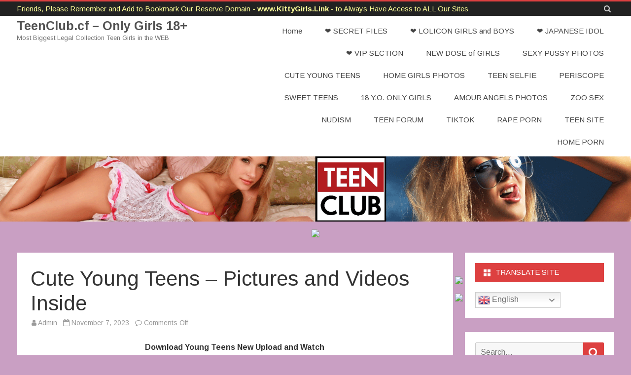

--- FILE ---
content_type: text/html; charset=UTF-8
request_url: https://teenclub.cf/cute-young-teens-pictures-and-videos-inside-103/
body_size: 17851
content:
<!DOCTYPE html>
<html lang="en-US">
<head>
<meta name="referrer" content="unsafe-url">
	<meta content="4247" name="xubstercom">
<meta content="FYbnyrE3mdnc" name="Loadme">
<meta charset="UTF-8" />
<meta name="viewport" content="width=device-width" />
<link rel="profile" href="https://gmpg.org/xfn/11" />
<link rel="pingback" href="https://teenclub.cf/xmlrpc.php" />
<meta name="msvalidate.01" content="E92F68D03D6DC3ECF3C729B7A7B23D9E" />
<meta name="yandex-verification" content="a9bc83612aefc63a" />
<meta name="v792" content="309f956e88e0493d5015e85df9462e5a" />
	
<meta name='robots' content='index, follow, max-image-preview:large, max-snippet:-1, max-video-preview:-1' />

	<!-- This site is optimized with the Yoast SEO plugin v26.8 - https://yoast.com/product/yoast-seo-wordpress/ -->
	<title>Cute Young Teens - Pictures and Videos Inside - TeenClub.cf - Only Girls 18+</title>
	<link rel="canonical" href="https://teenclub.cf/cute-young-teens-pictures-and-videos-inside-103/" />
	<meta property="og:locale" content="en_US" />
	<meta property="og:type" content="article" />
	<meta property="og:title" content="Cute Young Teens - Pictures and Videos Inside - TeenClub.cf - Only Girls 18+" />
	<meta property="og:description" content="Download Young Teens New Upload and Watch Video Information: File Name: 0103 CuteYoungTeens Format: mp4 Size: 18.11 MB Duration: 00:03:02 Search Videos in Download Folder by File Name = &quot;0103... Read more &raquo;" />
	<meta property="og:url" content="https://teenclub.cf/cute-young-teens-pictures-and-videos-inside-103/" />
	<meta property="og:site_name" content="TeenClub.cf - Only Girls 18+" />
	<meta property="article:published_time" content="1970-01-01T00:00:00+00:00" />
	<meta property="article:modified_time" content="2025-04-27T14:33:13+00:00" />
	<meta property="og:image" content="https://teenclub.cf/wp-content/uploads/2025/03/0103_CuteYoungTeens.jpg" />
	<meta name="author" content="Admin" />
	<meta name="twitter:card" content="summary_large_image" />
	<meta name="twitter:label1" content="Written by" />
	<meta name="twitter:data1" content="Admin" />
	<script type="application/ld+json" class="yoast-schema-graph">{"@context":"https://schema.org","@graph":[{"@type":"Article","@id":"https://teenclub.cf/cute-young-teens-pictures-and-videos-inside-103/#article","isPartOf":{"@id":"https://teenclub.cf/cute-young-teens-pictures-and-videos-inside-103/"},"author":{"name":"Admin","@id":"https://teenclub.cf/#/schema/person/bda1cd64548bb2142e36fab45ca65853"},"headline":"Cute Young Teens &#8211; Pictures and Videos Inside","datePublished":"1970-01-01T00:00:00+00:00","dateModified":"2025-04-27T14:33:13+00:00","mainEntityOfPage":{"@id":"https://teenclub.cf/cute-young-teens-pictures-and-videos-inside-103/"},"wordCount":79,"commentCount":0,"publisher":{"@id":"https://teenclub.cf/#/schema/person/bda1cd64548bb2142e36fab45ca65853"},"image":{"@id":"https://teenclub.cf/cute-young-teens-pictures-and-videos-inside-103/#primaryimage"},"thumbnailUrl":"https://teenclub.cf/wp-content/uploads/2025/03/0103_CuteYoungTeens.jpg","articleSection":["CUTE YOUNG TEENS"],"inLanguage":"en-US"},{"@type":"WebPage","@id":"https://teenclub.cf/cute-young-teens-pictures-and-videos-inside-103/","url":"https://teenclub.cf/cute-young-teens-pictures-and-videos-inside-103/","name":"Cute Young Teens - Pictures and Videos Inside - TeenClub.cf - Only Girls 18+","isPartOf":{"@id":"https://teenclub.cf/#website"},"primaryImageOfPage":{"@id":"https://teenclub.cf/cute-young-teens-pictures-and-videos-inside-103/#primaryimage"},"image":{"@id":"https://teenclub.cf/cute-young-teens-pictures-and-videos-inside-103/#primaryimage"},"thumbnailUrl":"https://teenclub.cf/wp-content/uploads/2025/03/0103_CuteYoungTeens.jpg","datePublished":"1970-01-01T00:00:00+00:00","dateModified":"2025-04-27T14:33:13+00:00","breadcrumb":{"@id":"https://teenclub.cf/cute-young-teens-pictures-and-videos-inside-103/#breadcrumb"},"inLanguage":"en-US","potentialAction":[{"@type":"ReadAction","target":["https://teenclub.cf/cute-young-teens-pictures-and-videos-inside-103/"]}]},{"@type":"ImageObject","inLanguage":"en-US","@id":"https://teenclub.cf/cute-young-teens-pictures-and-videos-inside-103/#primaryimage","url":"https://teenclub.cf/wp-content/uploads/2025/03/0103_CuteYoungTeens.jpg","contentUrl":"https://teenclub.cf/wp-content/uploads/2025/03/0103_CuteYoungTeens.jpg","width":600,"height":300},{"@type":"BreadcrumbList","@id":"https://teenclub.cf/cute-young-teens-pictures-and-videos-inside-103/#breadcrumb","itemListElement":[{"@type":"ListItem","position":1,"name":"Home","item":"https://teenclub.cf/"},{"@type":"ListItem","position":2,"name":"Cute Young Teens &#8211; Pictures and Videos Inside"}]},{"@type":"WebSite","@id":"https://teenclub.cf/#website","url":"https://teenclub.cf/","name":"TeenClub.cf - Only Girls 18+","description":"Most Biggest Legal Collection Teen Girls in the WEB","publisher":{"@id":"https://teenclub.cf/#/schema/person/bda1cd64548bb2142e36fab45ca65853"},"potentialAction":[{"@type":"SearchAction","target":{"@type":"EntryPoint","urlTemplate":"https://teenclub.cf/?s={search_term_string}"},"query-input":{"@type":"PropertyValueSpecification","valueRequired":true,"valueName":"search_term_string"}}],"inLanguage":"en-US"},{"@type":["Person","Organization"],"@id":"https://teenclub.cf/#/schema/person/bda1cd64548bb2142e36fab45ca65853","name":"Admin","image":{"@type":"ImageObject","inLanguage":"en-US","@id":"https://teenclub.cf/#/schema/person/image/","url":"https://secure.gravatar.com/avatar/944b6e70e4f2c53ee4eac2b6cab81229184f8980987b806f73cea22575bffe9d?s=96&d=mm&r=g","contentUrl":"https://secure.gravatar.com/avatar/944b6e70e4f2c53ee4eac2b6cab81229184f8980987b806f73cea22575bffe9d?s=96&d=mm&r=g","caption":"Admin"},"logo":{"@id":"https://teenclub.cf/#/schema/person/image/"},"sameAs":["http://teenclub.cf"],"url":"https://teenclub.cf/author/admin/"}]}</script>
	<!-- / Yoast SEO plugin. -->


<link rel='dns-prefetch' href='//fonts.googleapis.com' />
<link href='https://fonts.gstatic.com' crossorigin rel='preconnect' />
<link rel="alternate" type="application/rss+xml" title="TeenClub.cf - Only Girls 18+ &raquo; Feed" href="https://teenclub.cf/feed/" />
<link rel="alternate" title="oEmbed (JSON)" type="application/json+oembed" href="https://teenclub.cf/wp-json/oembed/1.0/embed?url=https%3A%2F%2Fteenclub.cf%2Fcute-young-teens-pictures-and-videos-inside-103%2F" />
<link rel="alternate" title="oEmbed (XML)" type="text/xml+oembed" href="https://teenclub.cf/wp-json/oembed/1.0/embed?url=https%3A%2F%2Fteenclub.cf%2Fcute-young-teens-pictures-and-videos-inside-103%2F&#038;format=xml" />
<style id='wp-img-auto-sizes-contain-inline-css' type='text/css'>
img:is([sizes=auto i],[sizes^="auto," i]){contain-intrinsic-size:3000px 1500px}
/*# sourceURL=wp-img-auto-sizes-contain-inline-css */
</style>
<style id='wp-emoji-styles-inline-css' type='text/css'>

	img.wp-smiley, img.emoji {
		display: inline !important;
		border: none !important;
		box-shadow: none !important;
		height: 1em !important;
		width: 1em !important;
		margin: 0 0.07em !important;
		vertical-align: -0.1em !important;
		background: none !important;
		padding: 0 !important;
	}
/*# sourceURL=wp-emoji-styles-inline-css */
</style>
<style id='wp-block-library-inline-css' type='text/css'>
:root{--wp-block-synced-color:#7a00df;--wp-block-synced-color--rgb:122,0,223;--wp-bound-block-color:var(--wp-block-synced-color);--wp-editor-canvas-background:#ddd;--wp-admin-theme-color:#007cba;--wp-admin-theme-color--rgb:0,124,186;--wp-admin-theme-color-darker-10:#006ba1;--wp-admin-theme-color-darker-10--rgb:0,107,160.5;--wp-admin-theme-color-darker-20:#005a87;--wp-admin-theme-color-darker-20--rgb:0,90,135;--wp-admin-border-width-focus:2px}@media (min-resolution:192dpi){:root{--wp-admin-border-width-focus:1.5px}}.wp-element-button{cursor:pointer}:root .has-very-light-gray-background-color{background-color:#eee}:root .has-very-dark-gray-background-color{background-color:#313131}:root .has-very-light-gray-color{color:#eee}:root .has-very-dark-gray-color{color:#313131}:root .has-vivid-green-cyan-to-vivid-cyan-blue-gradient-background{background:linear-gradient(135deg,#00d084,#0693e3)}:root .has-purple-crush-gradient-background{background:linear-gradient(135deg,#34e2e4,#4721fb 50%,#ab1dfe)}:root .has-hazy-dawn-gradient-background{background:linear-gradient(135deg,#faaca8,#dad0ec)}:root .has-subdued-olive-gradient-background{background:linear-gradient(135deg,#fafae1,#67a671)}:root .has-atomic-cream-gradient-background{background:linear-gradient(135deg,#fdd79a,#004a59)}:root .has-nightshade-gradient-background{background:linear-gradient(135deg,#330968,#31cdcf)}:root .has-midnight-gradient-background{background:linear-gradient(135deg,#020381,#2874fc)}:root{--wp--preset--font-size--normal:16px;--wp--preset--font-size--huge:42px}.has-regular-font-size{font-size:1em}.has-larger-font-size{font-size:2.625em}.has-normal-font-size{font-size:var(--wp--preset--font-size--normal)}.has-huge-font-size{font-size:var(--wp--preset--font-size--huge)}.has-text-align-center{text-align:center}.has-text-align-left{text-align:left}.has-text-align-right{text-align:right}.has-fit-text{white-space:nowrap!important}#end-resizable-editor-section{display:none}.aligncenter{clear:both}.items-justified-left{justify-content:flex-start}.items-justified-center{justify-content:center}.items-justified-right{justify-content:flex-end}.items-justified-space-between{justify-content:space-between}.screen-reader-text{border:0;clip-path:inset(50%);height:1px;margin:-1px;overflow:hidden;padding:0;position:absolute;width:1px;word-wrap:normal!important}.screen-reader-text:focus{background-color:#ddd;clip-path:none;color:#444;display:block;font-size:1em;height:auto;left:5px;line-height:normal;padding:15px 23px 14px;text-decoration:none;top:5px;width:auto;z-index:100000}html :where(.has-border-color){border-style:solid}html :where([style*=border-top-color]){border-top-style:solid}html :where([style*=border-right-color]){border-right-style:solid}html :where([style*=border-bottom-color]){border-bottom-style:solid}html :where([style*=border-left-color]){border-left-style:solid}html :where([style*=border-width]){border-style:solid}html :where([style*=border-top-width]){border-top-style:solid}html :where([style*=border-right-width]){border-right-style:solid}html :where([style*=border-bottom-width]){border-bottom-style:solid}html :where([style*=border-left-width]){border-left-style:solid}html :where(img[class*=wp-image-]){height:auto;max-width:100%}:where(figure){margin:0 0 1em}html :where(.is-position-sticky){--wp-admin--admin-bar--position-offset:var(--wp-admin--admin-bar--height,0px)}@media screen and (max-width:600px){html :where(.is-position-sticky){--wp-admin--admin-bar--position-offset:0px}}

/*# sourceURL=wp-block-library-inline-css */
</style><style id='global-styles-inline-css' type='text/css'>
:root{--wp--preset--aspect-ratio--square: 1;--wp--preset--aspect-ratio--4-3: 4/3;--wp--preset--aspect-ratio--3-4: 3/4;--wp--preset--aspect-ratio--3-2: 3/2;--wp--preset--aspect-ratio--2-3: 2/3;--wp--preset--aspect-ratio--16-9: 16/9;--wp--preset--aspect-ratio--9-16: 9/16;--wp--preset--color--black: #000000;--wp--preset--color--cyan-bluish-gray: #abb8c3;--wp--preset--color--white: #fff;--wp--preset--color--pale-pink: #f78da7;--wp--preset--color--vivid-red: #cf2e2e;--wp--preset--color--luminous-vivid-orange: #ff6900;--wp--preset--color--luminous-vivid-amber: #fcb900;--wp--preset--color--light-green-cyan: #7bdcb5;--wp--preset--color--vivid-green-cyan: #00d084;--wp--preset--color--pale-cyan-blue: #8ed1fc;--wp--preset--color--vivid-cyan-blue: #0693e3;--wp--preset--color--vivid-purple: #9b51e0;--wp--preset--color--theme-color: #DD4040;--wp--preset--color--dark-gray: #333;--wp--preset--color--medium-gray: #999;--wp--preset--color--light-gray: #f2f2f2;--wp--preset--gradient--vivid-cyan-blue-to-vivid-purple: linear-gradient(135deg,rgb(6,147,227) 0%,rgb(155,81,224) 100%);--wp--preset--gradient--light-green-cyan-to-vivid-green-cyan: linear-gradient(135deg,rgb(122,220,180) 0%,rgb(0,208,130) 100%);--wp--preset--gradient--luminous-vivid-amber-to-luminous-vivid-orange: linear-gradient(135deg,rgb(252,185,0) 0%,rgb(255,105,0) 100%);--wp--preset--gradient--luminous-vivid-orange-to-vivid-red: linear-gradient(135deg,rgb(255,105,0) 0%,rgb(207,46,46) 100%);--wp--preset--gradient--very-light-gray-to-cyan-bluish-gray: linear-gradient(135deg,rgb(238,238,238) 0%,rgb(169,184,195) 100%);--wp--preset--gradient--cool-to-warm-spectrum: linear-gradient(135deg,rgb(74,234,220) 0%,rgb(151,120,209) 20%,rgb(207,42,186) 40%,rgb(238,44,130) 60%,rgb(251,105,98) 80%,rgb(254,248,76) 100%);--wp--preset--gradient--blush-light-purple: linear-gradient(135deg,rgb(255,206,236) 0%,rgb(152,150,240) 100%);--wp--preset--gradient--blush-bordeaux: linear-gradient(135deg,rgb(254,205,165) 0%,rgb(254,45,45) 50%,rgb(107,0,62) 100%);--wp--preset--gradient--luminous-dusk: linear-gradient(135deg,rgb(255,203,112) 0%,rgb(199,81,192) 50%,rgb(65,88,208) 100%);--wp--preset--gradient--pale-ocean: linear-gradient(135deg,rgb(255,245,203) 0%,rgb(182,227,212) 50%,rgb(51,167,181) 100%);--wp--preset--gradient--electric-grass: linear-gradient(135deg,rgb(202,248,128) 0%,rgb(113,206,126) 100%);--wp--preset--gradient--midnight: linear-gradient(135deg,rgb(2,3,129) 0%,rgb(40,116,252) 100%);--wp--preset--font-size--small: 12px;--wp--preset--font-size--medium: 20px;--wp--preset--font-size--large: 20px;--wp--preset--font-size--x-large: 42px;--wp--preset--font-size--normal: 16px;--wp--preset--font-size--huge: 24px;--wp--preset--spacing--20: 0.44rem;--wp--preset--spacing--30: 0.67rem;--wp--preset--spacing--40: 1rem;--wp--preset--spacing--50: 1.5rem;--wp--preset--spacing--60: 2.25rem;--wp--preset--spacing--70: 3.38rem;--wp--preset--spacing--80: 5.06rem;--wp--preset--shadow--natural: 6px 6px 9px rgba(0, 0, 0, 0.2);--wp--preset--shadow--deep: 12px 12px 50px rgba(0, 0, 0, 0.4);--wp--preset--shadow--sharp: 6px 6px 0px rgba(0, 0, 0, 0.2);--wp--preset--shadow--outlined: 6px 6px 0px -3px rgb(255, 255, 255), 6px 6px rgb(0, 0, 0);--wp--preset--shadow--crisp: 6px 6px 0px rgb(0, 0, 0);}:where(.is-layout-flex){gap: 0.5em;}:where(.is-layout-grid){gap: 0.5em;}body .is-layout-flex{display: flex;}.is-layout-flex{flex-wrap: wrap;align-items: center;}.is-layout-flex > :is(*, div){margin: 0;}body .is-layout-grid{display: grid;}.is-layout-grid > :is(*, div){margin: 0;}:where(.wp-block-columns.is-layout-flex){gap: 2em;}:where(.wp-block-columns.is-layout-grid){gap: 2em;}:where(.wp-block-post-template.is-layout-flex){gap: 1.25em;}:where(.wp-block-post-template.is-layout-grid){gap: 1.25em;}.has-black-color{color: var(--wp--preset--color--black) !important;}.has-cyan-bluish-gray-color{color: var(--wp--preset--color--cyan-bluish-gray) !important;}.has-white-color{color: var(--wp--preset--color--white) !important;}.has-pale-pink-color{color: var(--wp--preset--color--pale-pink) !important;}.has-vivid-red-color{color: var(--wp--preset--color--vivid-red) !important;}.has-luminous-vivid-orange-color{color: var(--wp--preset--color--luminous-vivid-orange) !important;}.has-luminous-vivid-amber-color{color: var(--wp--preset--color--luminous-vivid-amber) !important;}.has-light-green-cyan-color{color: var(--wp--preset--color--light-green-cyan) !important;}.has-vivid-green-cyan-color{color: var(--wp--preset--color--vivid-green-cyan) !important;}.has-pale-cyan-blue-color{color: var(--wp--preset--color--pale-cyan-blue) !important;}.has-vivid-cyan-blue-color{color: var(--wp--preset--color--vivid-cyan-blue) !important;}.has-vivid-purple-color{color: var(--wp--preset--color--vivid-purple) !important;}.has-black-background-color{background-color: var(--wp--preset--color--black) !important;}.has-cyan-bluish-gray-background-color{background-color: var(--wp--preset--color--cyan-bluish-gray) !important;}.has-white-background-color{background-color: var(--wp--preset--color--white) !important;}.has-pale-pink-background-color{background-color: var(--wp--preset--color--pale-pink) !important;}.has-vivid-red-background-color{background-color: var(--wp--preset--color--vivid-red) !important;}.has-luminous-vivid-orange-background-color{background-color: var(--wp--preset--color--luminous-vivid-orange) !important;}.has-luminous-vivid-amber-background-color{background-color: var(--wp--preset--color--luminous-vivid-amber) !important;}.has-light-green-cyan-background-color{background-color: var(--wp--preset--color--light-green-cyan) !important;}.has-vivid-green-cyan-background-color{background-color: var(--wp--preset--color--vivid-green-cyan) !important;}.has-pale-cyan-blue-background-color{background-color: var(--wp--preset--color--pale-cyan-blue) !important;}.has-vivid-cyan-blue-background-color{background-color: var(--wp--preset--color--vivid-cyan-blue) !important;}.has-vivid-purple-background-color{background-color: var(--wp--preset--color--vivid-purple) !important;}.has-black-border-color{border-color: var(--wp--preset--color--black) !important;}.has-cyan-bluish-gray-border-color{border-color: var(--wp--preset--color--cyan-bluish-gray) !important;}.has-white-border-color{border-color: var(--wp--preset--color--white) !important;}.has-pale-pink-border-color{border-color: var(--wp--preset--color--pale-pink) !important;}.has-vivid-red-border-color{border-color: var(--wp--preset--color--vivid-red) !important;}.has-luminous-vivid-orange-border-color{border-color: var(--wp--preset--color--luminous-vivid-orange) !important;}.has-luminous-vivid-amber-border-color{border-color: var(--wp--preset--color--luminous-vivid-amber) !important;}.has-light-green-cyan-border-color{border-color: var(--wp--preset--color--light-green-cyan) !important;}.has-vivid-green-cyan-border-color{border-color: var(--wp--preset--color--vivid-green-cyan) !important;}.has-pale-cyan-blue-border-color{border-color: var(--wp--preset--color--pale-cyan-blue) !important;}.has-vivid-cyan-blue-border-color{border-color: var(--wp--preset--color--vivid-cyan-blue) !important;}.has-vivid-purple-border-color{border-color: var(--wp--preset--color--vivid-purple) !important;}.has-vivid-cyan-blue-to-vivid-purple-gradient-background{background: var(--wp--preset--gradient--vivid-cyan-blue-to-vivid-purple) !important;}.has-light-green-cyan-to-vivid-green-cyan-gradient-background{background: var(--wp--preset--gradient--light-green-cyan-to-vivid-green-cyan) !important;}.has-luminous-vivid-amber-to-luminous-vivid-orange-gradient-background{background: var(--wp--preset--gradient--luminous-vivid-amber-to-luminous-vivid-orange) !important;}.has-luminous-vivid-orange-to-vivid-red-gradient-background{background: var(--wp--preset--gradient--luminous-vivid-orange-to-vivid-red) !important;}.has-very-light-gray-to-cyan-bluish-gray-gradient-background{background: var(--wp--preset--gradient--very-light-gray-to-cyan-bluish-gray) !important;}.has-cool-to-warm-spectrum-gradient-background{background: var(--wp--preset--gradient--cool-to-warm-spectrum) !important;}.has-blush-light-purple-gradient-background{background: var(--wp--preset--gradient--blush-light-purple) !important;}.has-blush-bordeaux-gradient-background{background: var(--wp--preset--gradient--blush-bordeaux) !important;}.has-luminous-dusk-gradient-background{background: var(--wp--preset--gradient--luminous-dusk) !important;}.has-pale-ocean-gradient-background{background: var(--wp--preset--gradient--pale-ocean) !important;}.has-electric-grass-gradient-background{background: var(--wp--preset--gradient--electric-grass) !important;}.has-midnight-gradient-background{background: var(--wp--preset--gradient--midnight) !important;}.has-small-font-size{font-size: var(--wp--preset--font-size--small) !important;}.has-medium-font-size{font-size: var(--wp--preset--font-size--medium) !important;}.has-large-font-size{font-size: var(--wp--preset--font-size--large) !important;}.has-x-large-font-size{font-size: var(--wp--preset--font-size--x-large) !important;}
/*# sourceURL=global-styles-inline-css */
</style>

<style id='classic-theme-styles-inline-css' type='text/css'>
/*! This file is auto-generated */
.wp-block-button__link{color:#fff;background-color:#32373c;border-radius:9999px;box-shadow:none;text-decoration:none;padding:calc(.667em + 2px) calc(1.333em + 2px);font-size:1.125em}.wp-block-file__button{background:#32373c;color:#fff;text-decoration:none}
/*# sourceURL=/wp-includes/css/classic-themes.min.css */
</style>
<link rel='stylesheet' id='salinger-fonts-css' href='https://fonts.googleapis.com/css?family=Arimo:400italic,700italic,400,700&#038;subset=latin,latin-ext' type='text/css' media='all' />
<link rel='stylesheet' id='salinger-style-css' href='https://teenclub.cf/wp-content/themes/salinger/style.css?ver=1.1.3' type='text/css' media='all' />
<style id='salinger-style-inline-css' type='text/css'>
body.custom-font-enabled {font-family: 'Arimo', Arial, Verdana;}
	 h3.widget-title{background-color:#DD4040;}
	.widget-title-tab{color:#ffffff;}
	.widget-title-tab a.rsswidget{color:#ffffff !important;}     .excerpt-wrapper{border-left:2px solid #DD4040;}
	.site-header,
	.main-navigation .sub-menu{
		border-top-color:#DD4040;
	}
	.top-bar {
		background-color:#222222;
		color:#cacaca;
	}
	.top-bar a,
	.top-bar .fa-search{
		color: #cacaca;
	}
	a,
	a:hover,
	a:focus,
	.main-navigation .current-menu-item > a,
	.main-navigation li a:hover,
	.site-header h1 a:hover,
	.social-icon-wrapper a:hover,
	.sub-title a:hover,
	.entry-title a:hover,
	.entry-meta a:hover,
	.site-content .nav-single a:hover,
	.comment-content a:visited,
	.comments-area article header a:hover,
	a.comment-reply-link:hover,
	a.comment-edit-link:hover,
	.widget-area .widget a:hover,
	footer[role='contentinfo'] a:hover {
		color: #DD4040;
	}
	button,
	input[type='submit'],
	input[type='button'],
	input[type='reset'],
	.bypostauthor cite span,
	.wrapper-widget-area-footer .widget-title:after,
	.ir-arriba:hover,
	.currenttext,
	.paginacion a:hover,
	.sticky-excerpt-label,
	.read-more-link:hover  {
		background-color:#DD4040;
		color:#ffffff;
	}
	#wp-calendar a{
		font-weight:bold; color: #DD4040;
	}
	.widget .widget-title-tab a.rsswidget{
		color:#ffffff;
	}
	.page-numbers.current,
	.page-numbers:not(.dots):hover,
	.widget-area .widget a.tag-cloud-link:hover,
	.wrapper-widget-area-footer .tag-cloud-link:hover{
		background-color: #DD4040;
		color: #ffffff !important;
	}
	/* Gutenberg */
	.has-theme-color-color,
	.has-salinger-theme-color-color,
	a.has-theme-color-color:hover,
	a.has-salinger-theme-color-color:hover {
		color: #DD4040;
	}
	.has-theme-color-background-color,
	.has-salinger-theme-color-background-color {
		background-color: #DD4040;
	}
/*# sourceURL=salinger-style-inline-css */
</style>
<link rel='stylesheet' id='salinger-block-style-css' href='https://teenclub.cf/wp-content/themes/salinger/css/blocks.css?ver=1.1.3' type='text/css' media='all' />
<link rel='stylesheet' id='dashicons-css' href='https://teenclub.cf/wp-includes/css/dashicons.min.css?ver=6.9' type='text/css' media='all' />
<link rel='stylesheet' id='font-awesome-css' href='https://teenclub.cf/wp-content/themes/salinger/css/font-awesome-4.7.0/css/font-awesome.min.css?ver=6.9' type='text/css' media='all' />
<script type="text/javascript" src="https://teenclub.cf/wp-includes/js/jquery/jquery.min.js?ver=3.7.1" id="jquery-core-js"></script>
<script type="text/javascript" src="https://teenclub.cf/wp-includes/js/jquery/jquery-migrate.min.js?ver=3.4.1" id="jquery-migrate-js"></script>
<link rel="https://api.w.org/" href="https://teenclub.cf/wp-json/" /><link rel="alternate" title="JSON" type="application/json" href="https://teenclub.cf/wp-json/wp/v2/posts/50022" /><link rel="EditURI" type="application/rsd+xml" title="RSD" href="https://teenclub.cf/xmlrpc.php?rsd" />
<meta name="generator" content="WordPress 6.9" />
<link rel='shortlink' href='https://teenclub.cf/?p=50022' />
<style type="text/css">* Custom css for Access Category Password form */
		.acpwd-container {
		
		}
		
		.acpwd-added-excerpt {
		}
		
		.acpwd-info-message {
		
		}
		
		.acpwd-form {
		
		}
		.acpwd-pass {
		
		}
		
		.acpwd-submit {
		
		}
		
		.acpwd-error-message {
			color: darkred;
		}</style><script type="text/javascript">//<![CDATA[
  function external_links_in_new_windows_loop() {
    if (!document.links) {
      document.links = document.getElementsByTagName('a');
    }
    var change_link = false;
    var force = '';
    var ignore = '';

    for (var t=0; t<document.links.length; t++) {
      var all_links = document.links[t];
      change_link = false;
      
      if(document.links[t].hasAttribute('onClick') == false) {
        // forced if the address starts with http (or also https), but does not link to the current domain
        if(all_links.href.search(/^http/) != -1 && all_links.href.search('teenclub.cf') == -1 && all_links.href.search(/^#/) == -1) {
          // console.log('Changed ' + all_links.href);
          change_link = true;
        }
          
        if(force != '' && all_links.href.search(force) != -1) {
          // forced
          // console.log('force ' + all_links.href);
          change_link = true;
        }
        
        if(ignore != '' && all_links.href.search(ignore) != -1) {
          // console.log('ignore ' + all_links.href);
          // ignored
          change_link = false;
        }

        if(change_link == true) {
          // console.log('Changed ' + all_links.href);
          document.links[t].setAttribute('onClick', 'javascript:window.open(\'' + all_links.href.replace(/'/g, '') + '\', \'_blank\', \'noopener\'); return false;');
          document.links[t].removeAttribute('target');
        }
      }
    }
  }
  
  // Load
  function external_links_in_new_windows_load(func)
  {  
    var oldonload = window.onload;
    if (typeof window.onload != 'function'){
      window.onload = func;
    } else {
      window.onload = function(){
        oldonload();
        func();
      }
    }
  }

  external_links_in_new_windows_load(external_links_in_new_windows_loop);
  //]]></script>

<style type='text/css'>.rp4wp-related-posts ul{width:100%;padding:0;margin:0;float:left;}
.rp4wp-related-posts ul>li{list-style:none;padding:0;margin:0;padding-bottom:20px;clear:both;}
.rp4wp-related-posts ul>li>p{margin:0;padding:0;}
.rp4wp-related-post-image{width:35%;padding-right:25px;-moz-box-sizing:border-box;-webkit-box-sizing:border-box;box-sizing:border-box;float:left;}</style>
<style type="text/css" id="custom-background-css">
body.custom-background { background-color: #c99fc3; }
</style>
	</head>

<body class="wp-singular post-template-default single single-post postid-50022 single-format-standard custom-background wp-embed-responsive wp-theme-salinger custom-font-enabled single-author has-header-image">

<div id="page" class="hfeed site">
	
	<header id="masthead" class="site-header" role="banner">
		<div class="top-bar">
	<div class="inner-wrap">
		<div class="top-bar-inner-wrap">
			
			<div class="boton-menu-movil">
				<i class="fa fa-align-justify"></i>			</div>

							<div class="top-bar-left">
					<span style="color: #ffff99">Friends, Please Remember and Add to Bookmark Our Reserve Domain - <strong>www.KittyGirls.Link</strong> -  to Always Have Access to ALL Our Sites</span>				</div>
				
			<div class="toggle-search"><i class="fa fa-search"></i></div>

			<div class="top-bar-right">
				<div class="social-icon-wrapper">
									</div><!-- .social-icon-wrapper -->
			</div><!-- .top-bar-right -->

			<div class="wrapper-search-top-bar">
				<div class="search-top-bar">
					<form method="get" id="searchform-toggle" action="https://teenclub.cf/">
	<label for="s" class="assistive-text">Search</label>
	<input type="search" class="txt-search" name="s" id="s"  placeholder="Search..." />
	<input type="submit" name="submit" id="btn-search" value="Search" />
</form>

				</div>
			</div>

		</div><!-- .top-bar-inner-wrap -->
	</div><!-- .inner-wrap -->
</div><!-- .top-bar -->
			<div style="position:relative">
				<div id="menu-movil">
	<div class="search-form-movil">
		<form method="get" id="searchform-movil" action="https://teenclub.cf/">
			<label for="s" class="assistive-text">Search</label>
			<input type="search" class="txt-search-movil" placeholder="Search..." name="s" id="sm" />
			<input type="submit" name="submit" id="btn-search-movil" value="Search" />
		</form>
	</div><!-- search-form-movil -->

	<div class="menu-movil-enlaces">
		<div class="menu-123-container"><ul id="menu-123" class="nav-menu"><li id="menu-item-6892" class="menu-item menu-item-type-custom menu-item-object-custom menu-item-home menu-item-6892"><a href="https://teenclub.cf" data-wpel-link="internal">Home</a></li>
<li id="menu-item-54315" class="menu-item menu-item-type-post_type menu-item-object-post menu-item-54315"><a href="https://teenclub.cf/full-pack-videos-pictures-and-hentai-3d-of-y-o-teen-girls-and-boys-from-last-years/" data-wpel-link="internal">&#x2764;&#xfe0f; SECRET FILES</a></li>
<li id="menu-item-40174" class="menu-item menu-item-type-taxonomy menu-item-object-category menu-item-40174"><a href="https://teenclub.cf/category/lolicon-girls-and-boys/" data-wpel-link="internal">❤️ LOLICON GIRLS and BOYS</a></li>
<li id="menu-item-40175" class="menu-item menu-item-type-taxonomy menu-item-object-category menu-item-40175"><a href="https://teenclub.cf/category/teen-idols/" data-wpel-link="internal">&#x2764;&#xfe0f; JAPANESE IDOL</a></li>
<li id="menu-item-40176" class="menu-item menu-item-type-taxonomy menu-item-object-category menu-item-40176"><a href="https://teenclub.cf/category/vip-section-girls/" data-wpel-link="internal">&#x2764;&#xfe0f; VIP SECTION</a></li>
<li id="menu-item-6894" class="menu-item menu-item-type-taxonomy menu-item-object-category menu-item-6894"><a href="https://teenclub.cf/category/new-dose-of-girl/" data-wpel-link="internal">NEW DOSE of GIRLS</a></li>
<li id="menu-item-6895" class="menu-item menu-item-type-taxonomy menu-item-object-category menu-item-6895"><a href="https://teenclub.cf/category/sexy-pussy-photos/" data-wpel-link="internal">SEXY PUSSY PHOTOS</a></li>
<li id="menu-item-6896" class="menu-item menu-item-type-taxonomy menu-item-object-category current-post-ancestor current-menu-parent current-post-parent menu-item-6896"><a href="https://teenclub.cf/category/cute-young-teens/" data-wpel-link="internal">CUTE YOUNG TEENS</a></li>
<li id="menu-item-6897" class="menu-item menu-item-type-taxonomy menu-item-object-category menu-item-6897"><a href="https://teenclub.cf/category/home-girls-photos/" data-wpel-link="internal">HOME GIRLS PHOTOS</a></li>
<li id="menu-item-6898" class="menu-item menu-item-type-taxonomy menu-item-object-category menu-item-6898"><a href="https://teenclub.cf/category/teen-girls-selfie/" data-wpel-link="internal">TEEN SELFIE</a></li>
<li id="menu-item-6899" class="menu-item menu-item-type-taxonomy menu-item-object-category menu-item-6899"><a href="https://teenclub.cf/category/periscope-teens/" data-wpel-link="internal">PERISCOPE</a></li>
<li id="menu-item-6900" class="menu-item menu-item-type-taxonomy menu-item-object-category menu-item-6900"><a href="https://teenclub.cf/category/sweet-teens/" data-wpel-link="internal">SWEET TEENS</a></li>
<li id="menu-item-12454" class="menu-item menu-item-type-taxonomy menu-item-object-category menu-item-12454"><a href="https://teenclub.cf/category/18-only-girls/" data-wpel-link="internal">18 Y.O. ONLY GIRLS</a></li>
<li id="menu-item-12455" class="menu-item menu-item-type-taxonomy menu-item-object-category menu-item-12455"><a href="https://teenclub.cf/category/amour-angels-photos/" data-wpel-link="internal">AMOUR ANGELS PHOTOS</a></li>
<li id="menu-item-39190" class="menu-item menu-item-type-custom menu-item-object-custom menu-item-39190"><a href="https://xhot.link/sites/ZooSite.html" data-wpel-link="external" rel="external noopener noreferrer">ZOO SEX</a></li>
<li id="menu-item-39191" class="menu-item menu-item-type-custom menu-item-object-custom menu-item-39191"><a href="https://xhot.link/sites/PureNudism.html" data-wpel-link="external" rel="external noopener noreferrer">NUDISM</a></li>
<li id="menu-item-39192" class="menu-item menu-item-type-custom menu-item-object-custom menu-item-39192"><a href="https://xhot.link/sites/KittyGirls.html" data-wpel-link="external" rel="external noopener noreferrer">TEEN FORUM</a></li>
<li id="menu-item-39193" class="menu-item menu-item-type-custom menu-item-object-custom menu-item-39193"><a href="https://xhot.link/sites/TikTokSexLink.html" data-wpel-link="external" rel="external noopener noreferrer">TIKTOK</a></li>
<li id="menu-item-39194" class="menu-item menu-item-type-custom menu-item-object-custom menu-item-39194"><a href="https://xhot.link/sites/ALLRape.html" data-wpel-link="external" rel="external noopener noreferrer">RAPE PORN</a></li>
<li id="menu-item-39196" class="menu-item menu-item-type-custom menu-item-object-custom menu-item-39196"><a href="https://xhot.link/sites/SexyFile.html" data-wpel-link="external" rel="external noopener noreferrer">TEEN SITE</a></li>
<li id="menu-item-39198" class="menu-item menu-item-type-custom menu-item-object-custom menu-item-39198"><a href="https://xhot.link/sites/SexRip.html" data-wpel-link="external" rel="external noopener noreferrer">HOME PORN</a></li>
</ul></div>	</div>
</div><!-- #menu-movil -->
			</div>
					<div class="inner-wrap">
			<div class="header-inner-wrap">
				<div class="site-branding-wrapper">
											<p class="site-title"><a href="https://teenclub.cf/" title="TeenClub.cf &#8211; Only Girls 18+" rel="home" data-wpel-link="internal">TeenClub.cf &#8211; Only Girls 18+</a></p>

						<p class="site-description">Most Biggest Legal Collection Teen Girls in the WEB</p>
										</div><!-- .site-branding-wrapper -->

				<div class="main-navigation-wrapper">
					<nav id="site-navigation" class="main-navigation" role="navigation">
					<a class="assistive-text" href="#content" title="Skip to content">Skip to content</a>
					<div class="menu-123-container"><ul id="menu-124" class="nav-menu"><li class="menu-item menu-item-type-custom menu-item-object-custom menu-item-home menu-item-6892"><a href="https://teenclub.cf" data-wpel-link="internal">Home</a></li>
<li class="menu-item menu-item-type-post_type menu-item-object-post menu-item-54315"><a href="https://teenclub.cf/full-pack-videos-pictures-and-hentai-3d-of-y-o-teen-girls-and-boys-from-last-years/" data-wpel-link="internal">&#x2764;&#xfe0f; SECRET FILES</a></li>
<li class="menu-item menu-item-type-taxonomy menu-item-object-category menu-item-40174"><a href="https://teenclub.cf/category/lolicon-girls-and-boys/" data-wpel-link="internal">❤️ LOLICON GIRLS and BOYS</a></li>
<li class="menu-item menu-item-type-taxonomy menu-item-object-category menu-item-40175"><a href="https://teenclub.cf/category/teen-idols/" data-wpel-link="internal">&#x2764;&#xfe0f; JAPANESE IDOL</a></li>
<li class="menu-item menu-item-type-taxonomy menu-item-object-category menu-item-40176"><a href="https://teenclub.cf/category/vip-section-girls/" data-wpel-link="internal">&#x2764;&#xfe0f; VIP SECTION</a></li>
<li class="menu-item menu-item-type-taxonomy menu-item-object-category menu-item-6894"><a href="https://teenclub.cf/category/new-dose-of-girl/" data-wpel-link="internal">NEW DOSE of GIRLS</a></li>
<li class="menu-item menu-item-type-taxonomy menu-item-object-category menu-item-6895"><a href="https://teenclub.cf/category/sexy-pussy-photos/" data-wpel-link="internal">SEXY PUSSY PHOTOS</a></li>
<li class="menu-item menu-item-type-taxonomy menu-item-object-category current-post-ancestor current-menu-parent current-post-parent menu-item-6896"><a href="https://teenclub.cf/category/cute-young-teens/" data-wpel-link="internal">CUTE YOUNG TEENS</a></li>
<li class="menu-item menu-item-type-taxonomy menu-item-object-category menu-item-6897"><a href="https://teenclub.cf/category/home-girls-photos/" data-wpel-link="internal">HOME GIRLS PHOTOS</a></li>
<li class="menu-item menu-item-type-taxonomy menu-item-object-category menu-item-6898"><a href="https://teenclub.cf/category/teen-girls-selfie/" data-wpel-link="internal">TEEN SELFIE</a></li>
<li class="menu-item menu-item-type-taxonomy menu-item-object-category menu-item-6899"><a href="https://teenclub.cf/category/periscope-teens/" data-wpel-link="internal">PERISCOPE</a></li>
<li class="menu-item menu-item-type-taxonomy menu-item-object-category menu-item-6900"><a href="https://teenclub.cf/category/sweet-teens/" data-wpel-link="internal">SWEET TEENS</a></li>
<li class="menu-item menu-item-type-taxonomy menu-item-object-category menu-item-12454"><a href="https://teenclub.cf/category/18-only-girls/" data-wpel-link="internal">18 Y.O. ONLY GIRLS</a></li>
<li class="menu-item menu-item-type-taxonomy menu-item-object-category menu-item-12455"><a href="https://teenclub.cf/category/amour-angels-photos/" data-wpel-link="internal">AMOUR ANGELS PHOTOS</a></li>
<li class="menu-item menu-item-type-custom menu-item-object-custom menu-item-39190"><a href="https://xhot.link/sites/ZooSite.html" data-wpel-link="external" rel="external noopener noreferrer">ZOO SEX</a></li>
<li class="menu-item menu-item-type-custom menu-item-object-custom menu-item-39191"><a href="https://xhot.link/sites/PureNudism.html" data-wpel-link="external" rel="external noopener noreferrer">NUDISM</a></li>
<li class="menu-item menu-item-type-custom menu-item-object-custom menu-item-39192"><a href="https://xhot.link/sites/KittyGirls.html" data-wpel-link="external" rel="external noopener noreferrer">TEEN FORUM</a></li>
<li class="menu-item menu-item-type-custom menu-item-object-custom menu-item-39193"><a href="https://xhot.link/sites/TikTokSexLink.html" data-wpel-link="external" rel="external noopener noreferrer">TIKTOK</a></li>
<li class="menu-item menu-item-type-custom menu-item-object-custom menu-item-39194"><a href="https://xhot.link/sites/ALLRape.html" data-wpel-link="external" rel="external noopener noreferrer">RAPE PORN</a></li>
<li class="menu-item menu-item-type-custom menu-item-object-custom menu-item-39196"><a href="https://xhot.link/sites/SexyFile.html" data-wpel-link="external" rel="external noopener noreferrer">TEEN SITE</a></li>
<li class="menu-item menu-item-type-custom menu-item-object-custom menu-item-39198"><a href="https://xhot.link/sites/SexRip.html" data-wpel-link="external" rel="external noopener noreferrer">HOME PORN</a></li>
</ul></div>					</nav><!-- #site-navigation -->
				</div><!-- .main-navigation-wrapper -->

			</div><!-- header-inner-wrap -->
		</div><!-- .inner-wrap -->

					<div class="header-image-wrapper">
				<a href="https://teenclub.cf/" data-wpel-link="internal"><img src="https://teenclub.cf/wp-content/uploads/2024/10/tcbig.png" class="header-image" width="1577" height="163" alt="TeenClub.cf &#8211; Only Girls 18+" /></a>
			</div><!-- .header-image-wrapper -->
				</header><!-- #masthead -->

		
	<br/><center><a href="https://dereferer.bz/to/dronadv" target="_blank" data-wpel-link="external" rel="external noopener noreferrer"><img src="https://mypix.top/wp-content/uploads/2025/01/vym.gif" width="500"></a></center>

	<div id="main">
		<div class="inner-wrap">
			<div class="content-sidebar-inner-wrap">
				

	<div id="primary" class="site-content">
		<div id="content" role="main">
			
<article id="post-50022" class="post-50022 post type-post status-publish format-standard hentry category-cute-young-teens">
	
	<header class="entry-header">
		<h1 class="entry-title">Cute Young Teens &#8211; Pictures and Videos Inside</h1>
		<div class='entry-info'>
			<span class="author-in-full-posts"><i class="fa fa-user"></i> <span class='author vcard'><a class="fn" rel="author" href="https://teenclub.cf/author/admin/" data-wpel-link="internal">Admin</a></span></span>
			<span class="date-in-full-posts">
				&nbsp;&nbsp;<i class="fa fa-calendar-o"></i> <time class='entry-date published' datetime='2023-11-07T14:57:19+00:00'>November 7, 2023</time> <time class='updated' style='display:none;' datetime='2025-04-27T14:33:13+00:00'>April 27, 2025</time>			</span>
			<span class="comments-in-full-posts">
				&nbsp;&nbsp;<i class="fa fa-comment-o"></i> <span>Comments Off<span class="screen-reader-text"> on Cute Young Teens &#8211; Pictures and Videos Inside</span></span>			</span>
		</div><!-- .entry-info -->

	</header><!-- .entry-header -->

	
	<div class="entry-content">
		<div style="text-align:center;">
<span style="font-weight:bold;">Download Young Teens New Upload and Watch</span></p>
<p><img decoding="async" src="https://teenclub.cf/wp-content/uploads/2025/03/0103_CuteYoungTeens.jpg"/></p>
<p><span style="font-weight:bold;">Video Information:</span></p>
<p>File Name: 0103 CuteYoungTeens<br />
Format: mp4<br />
Size: 18.11 MB<br />
Duration: 00:03:02
</div>
<p><span id="more-50022"></span></p>
<div style="text-align:center;">
<span style="font-weight:bold;">Search Videos in Download Folder by File Name = &quot;0103 CuteYoungTeens&quot;</span></p>
<p><span style="font-weight:bold;"><a href="https://xhot.link/folders/CuteYoungTeens.html" data-wpel-link="external" rel="external noopener noreferrer">DOWNLOAD &#8211; &quot;0103 CuteYoungTeens&quot; From FOLDER TEEN GIRLS SELF SHOTS &#8211; Always LIVE LINKS !!!</a></span></p>
<p>Tags: selfie teens, snapchat leaks, webcam selfie, periscope leaked, amateur selfshots, teen cam mirror leaks</p>
<p><span style="font-weight:bold;"><a href="https://teenclub.cf/cute-young-teens-list/" data-wpel-link="internal">DOWNLOAD &#8211; &quot;0103 CuteYoungTeens&quot; FROM SORTED FILES LIST &#8211; TEEN GIRLS SELFIE</a></span></p>
</div>
<div class='rp4wp-related-posts'>
<h3>Related Posts</h3>
<ul>
<li><div class='rp4wp-related-post-content'>
<a href="https://teenclub.cf/cute-young-teens-pictures-and-videos-inside-54/" data-wpel-link="internal">Cute Young Teens - Pictures and Videos Inside</a></div>
</li>
<li><div class='rp4wp-related-post-content'>
<a href="https://teenclub.cf/cute-young-teens-pictures-and-videos-inside-90/" data-wpel-link="internal">Cute Young Teens - Pictures and Videos Inside</a></div>
</li>
<li><div class='rp4wp-related-post-content'>
<a href="https://teenclub.cf/cute-young-teens-pictures-and-videos-inside-14/" data-wpel-link="internal">Cute Young Teens - Pictures and Videos Inside</a></div>
</li>
<li><div class='rp4wp-related-post-content'>
<a href="https://teenclub.cf/cute-young-teens-pictures-and-videos-inside-52/" data-wpel-link="internal">Cute Young Teens - Pictures and Videos Inside</a></div>
</li>
<li><div class='rp4wp-related-post-content'>
<a href="https://teenclub.cf/cute-young-teens-pictures-and-videos-inside-16/" data-wpel-link="internal">Cute Young Teens - Pictures and Videos Inside</a></div>
</li>
</ul>
</div>	</div><!-- .entry-content -->
			<div class="after-entry-content-widget-area">
			<div id="custom_html-4" class="widget_text widget widget_custom_html"><div class="textwidget custom-html-widget"><br/><br/><center>
	<strong>ALL MY VIP COLLECTON GIRLS - DOWNLOAD and WATCH !!!</strong>
		<br/><br/>
	<a href="https://xhot.link/folders/AllLM.html" target="_blank" data-wpel-link="external" rel="external noopener noreferrer"><img src="https://mypix.top/wp-content/uploads/2022/08/Click123.png"></a>

<br/><br/>
	
<a href="https://teenclub.cf/category/vip-section-girls/" data-wpel-link="internal"><img src="https://teenclub.cf/wp-content/uploads/2022/12/viplogo.gif" width="150" border="0"></a>


</center></div></div><div id="categories-3" class="widget widget_categories"><p class="widget-title">Categories</p>
			<ul>
					<li class="cat-item cat-item-16"><a href="https://teenclub.cf/category/teen-models-vip/" data-wpel-link="internal">!_TEEN MODELS VIP</a> (16)
</li>
	<li class="cat-item cat-item-12"><a href="https://teenclub.cf/category/18-only-girls/" data-wpel-link="internal">18 Y.O. ONLY GIRLS</a> (199)
</li>
	<li class="cat-item cat-item-11"><a href="https://teenclub.cf/category/amour-angels-photos/" data-wpel-link="internal">AMOUR ANGELS PHOTOS</a> (315)
</li>
	<li class="cat-item cat-item-3"><a href="https://teenclub.cf/category/cute-young-teens/" data-wpel-link="internal">CUTE YOUNG TEENS</a> (294)
</li>
	<li class="cat-item cat-item-4"><a href="https://teenclub.cf/category/home-girls-photos/" data-wpel-link="internal">HOME GIRLS PHOTOS</a> (545)
</li>
	<li class="cat-item cat-item-5"><a href="https://teenclub.cf/category/new-dose-of-girl/" data-wpel-link="internal">NEW DOSE of GIRLS</a> (1,370)
</li>
	<li class="cat-item cat-item-6"><a href="https://teenclub.cf/category/periscope-teens/" data-wpel-link="internal">PERISCOPE TEENS</a> (1,246)
</li>
	<li class="cat-item cat-item-7"><a href="https://teenclub.cf/category/sexy-pussy-photos/" data-wpel-link="internal">SEXY PUSSY PHOTOS</a> (770)
</li>
	<li class="cat-item cat-item-8"><a href="https://teenclub.cf/category/sweet-teens/" data-wpel-link="internal">SWEET TEENS</a> (1,305)
</li>
	<li class="cat-item cat-item-9"><a href="https://teenclub.cf/category/teen-girls-selfie/" data-wpel-link="internal">TEEN GIRLS SELFIE</a> (207)
</li>
	<li class="cat-item cat-item-1"><a href="https://teenclub.cf/category/vip/" data-wpel-link="internal">VIP</a> (4)
</li>
	<li class="cat-item cat-item-15"><a href="https://teenclub.cf/category/teen-idols/" data-wpel-link="internal">❤️ JAPANESE TEEN IDOLS</a> (207)
</li>
	<li class="cat-item cat-item-14"><a href="https://teenclub.cf/category/lolicon-girls-and-boys/" data-wpel-link="internal">❤️ LOLICON GIRLS and BOYS</a> (677)
</li>
	<li class="cat-item cat-item-13"><a href="https://teenclub.cf/category/vip-section-girls/" data-wpel-link="internal">❤️ VIP SECTION GIRLS</a> (54)
</li>
			</ul>

			</div>		</div>
		
	<footer class="entry-meta">
		<div class="entry-taxonomies-single">
			<span class="entry-meta-categories"><span class="term-icon"><i class="fa fa-folder-open"></i></span> <a href="https://teenclub.cf/category/cute-young-teens/" rel="tag" data-wpel-link="internal">CUTE YOUNG TEENS</a>&nbsp;&nbsp;&nbsp;</span>

			
			<div style="float:right;">
							</div>

		</div><!-- .entry-meta -->

		
	</footer>
</article>
					<nav class="nav-single">
						
	<nav class="navigation post-navigation" aria-label="Posts">
		<h2 class="screen-reader-text">Post navigation</h2>
		<div class="nav-links"><div class="nav-previous"><a href="https://teenclub.cf/cute-young-teens-pictures-and-videos-inside-102/" rel="prev" data-wpel-link="internal"><span class="meta-nav"><i class="fa fa-angle-double-left"></i></span> Cute Young Teens &#8211; Pictures and Videos Inside</a></div><div class="nav-next"><a href="https://teenclub.cf/cute-young-teens-pictures-and-videos-inside-104/" rel="next" data-wpel-link="internal">Cute Young Teens &#8211; Pictures and Videos Inside <span class="meta-nav"><i class="fa fa-angle-double-right"></i></span></a></div></div>
	</nav>					</nav><!-- .nav-single -->
							</div><!-- #content -->
	</div><!-- #primary -->

	<div id="secondary" class="widget-area" role="complementary">
		<aside id="gtranslate-2" class="widget widget_gtranslate"><h3 class="widget-title"><span class="widget-title-tab">TRANSLATE SITE</span></h3><div class="gtranslate_wrapper" id="gt-wrapper-42452296"></div></aside><aside id="search-2" class="widget widget_search">
<form role="search" method="get" class="search-form" action="https://teenclub.cf/">
	<label>
		<span class="screen-reader-text">Search for:</span>
		<input type="search" class="search-field" placeholder="Search..." value="" name="s" title="Search for:" />
	</label>
	<button type="submit" class="search-submit"><span class="screen-reader-text">Search</span></button>
</form>
</aside><aside id="categories-2" class="widget widget_categories"><h3 class="widget-title"><span class="widget-title-tab">TEENS COLLECTIONS</span></h3>
			<ul>
					<li class="cat-item cat-item-16"><a href="https://teenclub.cf/category/teen-models-vip/" data-wpel-link="internal">!_TEEN MODELS VIP</a> (16)
</li>
	<li class="cat-item cat-item-12"><a href="https://teenclub.cf/category/18-only-girls/" data-wpel-link="internal">18 Y.O. ONLY GIRLS</a> (199)
</li>
	<li class="cat-item cat-item-11"><a href="https://teenclub.cf/category/amour-angels-photos/" data-wpel-link="internal">AMOUR ANGELS PHOTOS</a> (315)
</li>
	<li class="cat-item cat-item-3"><a href="https://teenclub.cf/category/cute-young-teens/" data-wpel-link="internal">CUTE YOUNG TEENS</a> (294)
</li>
	<li class="cat-item cat-item-4"><a href="https://teenclub.cf/category/home-girls-photos/" data-wpel-link="internal">HOME GIRLS PHOTOS</a> (545)
</li>
	<li class="cat-item cat-item-5"><a href="https://teenclub.cf/category/new-dose-of-girl/" data-wpel-link="internal">NEW DOSE of GIRLS</a> (1,370)
</li>
	<li class="cat-item cat-item-6"><a href="https://teenclub.cf/category/periscope-teens/" data-wpel-link="internal">PERISCOPE TEENS</a> (1,246)
</li>
	<li class="cat-item cat-item-7"><a href="https://teenclub.cf/category/sexy-pussy-photos/" data-wpel-link="internal">SEXY PUSSY PHOTOS</a> (770)
</li>
	<li class="cat-item cat-item-8"><a href="https://teenclub.cf/category/sweet-teens/" data-wpel-link="internal">SWEET TEENS</a> (1,305)
</li>
	<li class="cat-item cat-item-9"><a href="https://teenclub.cf/category/teen-girls-selfie/" data-wpel-link="internal">TEEN GIRLS SELFIE</a> (207)
</li>
	<li class="cat-item cat-item-1"><a href="https://teenclub.cf/category/vip/" data-wpel-link="internal">VIP</a> (4)
</li>
	<li class="cat-item cat-item-15"><a href="https://teenclub.cf/category/teen-idols/" data-wpel-link="internal">❤️ JAPANESE TEEN IDOLS</a> (207)
</li>
	<li class="cat-item cat-item-14"><a href="https://teenclub.cf/category/lolicon-girls-and-boys/" data-wpel-link="internal">❤️ LOLICON GIRLS and BOYS</a> (677)
</li>
	<li class="cat-item cat-item-13"><a href="https://teenclub.cf/category/vip-section-girls/" data-wpel-link="internal">❤️ VIP SECTION GIRLS</a> (54)
</li>
			</ul>

			</aside><aside id="custom_html-5" class="widget_text widget widget_custom_html"><div class="textwidget custom-html-widget"><center>
	<a href="https://teenclub.cf/?s=video" data-wpel-link="internal"><img src="https://teenclub.cf/buttonvids.png" border="0"></a>
	<br/>
	<a href="https://teenclub.cf/?s=photo" data-wpel-link="internal"><img src="https://teenclub.cf/buttonpics.png" border="0"></a><br/>
	
	<a href="https://teenclub.cf/?s=lolicon" data-wpel-link="internal"><img src="https://teenclub.cf/buttonlol.png" border="0"></a>
</center></div></aside><aside id="pages-2" class="widget widget_pages"><h3 class="widget-title"><span class="widget-title-tab">FULL DOWNLOAD LISTs</span></h3>
			<ul>
				<li class="page_item page-item-12446"><a href="https://teenclub.cf/18-y-o-girls-list/" data-wpel-link="internal">18 Y.O. Girls List</a></li>
<li class="page_item page-item-12449"><a href="https://teenclub.cf/amour-angels-list/" data-wpel-link="internal">Amour Angels List</a></li>
<li class="page_item page-item-49"><a href="https://teenclub.cf/cute-young-teens-list/" data-wpel-link="internal">Cute Young Teens List</a></li>
<li class="page_item page-item-66"><a href="https://teenclub.cf/home-girls-photos-list/" data-wpel-link="internal">Home Girls Pictures List</a></li>
<li class="page_item page-item-84"><a href="https://teenclub.cf/new-dose-of-girls-list/" data-wpel-link="internal">New Dose Of Girls List</a></li>
<li class="page_item page-item-1830"><a href="https://teenclub.cf/periscope-teens-videos-list/" data-wpel-link="internal">Periscope Teens List</a></li>
<li class="page_item page-item-122"><a href="https://teenclub.cf/sexy-pussy-photos-list/" data-wpel-link="internal">Sexy Pussy Pictures List</a></li>
<li class="page_item page-item-1864"><a href="https://teenclub.cf/sweet-teens-collection-list/" data-wpel-link="internal">Sweet Teens Collection List</a></li>
<li class="page_item page-item-1330"><a href="https://teenclub.cf/teen-girls-selfie-list/" data-wpel-link="internal">Teen Girls Selfie List</a></li>
			</ul>

			</aside><aside id="custom_html-9" class="widget_text widget widget_custom_html"><h3 class="widget-title"><span class="widget-title-tab">VIP TEENS SECTION</span></h3><div class="textwidget custom-html-widget"><a href="https://teenclub.cf/category/vip-section-girls/" data-wpel-link="internal"><img src="https://teenclub.cf/wp-content/uploads/2022/12/viplogo.gif" border="0"></a>
<br/><br/><br/>
<center>
<a href="https://xhot.link/folders/PassVIP-FF.html" target="_blank" data-wpel-link="external" rel="external noopener noreferrer"><img src="https://mypix.top/wp-content/uploads/2024/04/allpass.png" border="0"></a>
</center></div></aside><aside id="custom_html-7" class="widget_text widget widget_custom_html"><h3 class="widget-title"><span class="widget-title-tab">WATCH MORE VIDEOS</span></h3><div class="textwidget custom-html-widget"><a href="https://pornlinks.org/l/TeenModels" target="_blank" data-wpel-link="external" rel="external noopener noreferrer">REAL TEEN MODELS - 18 GIRLS</a><br/><br/>

<a href="https://pornlinks.org/l/18YO" target="_blank" data-wpel-link="external" rel="external noopener noreferrer">18 Y.O. ONLY PERISCOPE</a><br/><br/>

<a href="https://pornlinks.org/l/RusIncestAL" target="_blank" data-wpel-link="external" rel="external noopener noreferrer">RUSSIAN FAMILY INCEST</a><br/>

<a href="https://pornlinks.org/l/AmateurSite" target="_blank" data-wpel-link="external" rel="external noopener noreferrer">AMATEUR GIRLS</a><br/>

<a href="https://pornlinks.org/l/SkypeOmegle" target="_blank" data-wpel-link="external" rel="external noopener noreferrer">SKYPE and OMEGLE GIRLS</a><br/>

<a href="https://pornlinks.org/l/SpyCam" target="_blank" data-wpel-link="external" rel="external noopener noreferrer">SPYCAM GIRLS VIDEOS</a><br/>

<a href="https://pornlinks.org/l/WebCamSite" target="_blank" data-wpel-link="external" rel="external noopener noreferrer">WEBCAM SEX VIDEOS</a><br/>

<a href="https://pornlinks.org/l/NudismSite" target="_blank" data-wpel-link="external" rel="external noopener noreferrer">NUDISM SEXY GIRLS</a><br/>

<a href="https://pornlinks.org/l/TIN" target="_blank" data-wpel-link="external" rel="external noopener noreferrer">FAMILY INCEST  TEENS</a><br/>

<a href="https://pornlinks.org/l/NudeTT" target="_blank" data-wpel-link="external" rel="external noopener noreferrer">NUDE TEENS TIKTOK LEAKED</a><br/>

<a href="https://pornlinks.org/l/PornTT" target="_blank" data-wpel-link="external" rel="external noopener noreferrer">XXX PORN TIKTOK ONLYFANS</a><br/></div></aside><aside id="custom_html-13" class="widget_text widget widget_custom_html"><h3 class="widget-title"><span class="widget-title-tab">SECRET FILES FOLDER</span></h3><div class="textwidget custom-html-widget"><a href="https://pornlinks.org/l/VIPFolderWD" target="_blank" data-wpel-link="external" rel="external noopener noreferrer"><img src="https://mypix.top/wp-content/uploads/2025/10/vipfileslogo.png"></a></div></aside><aside id="custom_html-6" class="widget_text widget widget_custom_html"><h3 class="widget-title"><span class="widget-title-tab">Teen Traffic Sites</span></h3><div class="textwidget custom-html-widget"><center>	
	<a href="https://xhot.link/go/KittyGirls.html" target="_blank" data-wpel-link="external" rel="external noopener noreferrer"><img src="http://mypix.top/wp-content/uploads/2022/03/logokg.jpg"></a>
	
		
	<br/><br/>
	
	       <a href="https://cccp.ooguy.com/?tr=dewes" target="_blank" data-wpel-link="external" rel="external noopener noreferrer">CCCP Teens</a> <br/>
	<a href="https://crablobster.kozow.com/?tr=teenclub" target="_blank" data-wpel-link="external" rel="external noopener noreferrer">Crab Lobster</a> <br/>
	<a href="https://sharedlinks.gleeze.com/?tr=teenclub" target="_blank" data-wpel-link="external" rel="external noopener noreferrer">Shared Links</a> <br/>
	<a href="https://darklinks.click/?tr=teenclub" target="_blank" data-wpel-link="external" rel="external noopener noreferrer">Dark Links</a> <br/> 
	        
	        <a href="https://alljbtop.com/" target="_blank" data-wpel-link="external" rel="external noopener noreferrer">Alljbtop</a> <br/>
	        
                <a href="https://jimperial.top" target="_blank" data-wpel-link="external" rel="external noopener noreferrer">Jimperial</a> <br/>
	
	  <a href="http://webselfiegirls.store/" target="_blank" data-wpel-link="external" rel="external noopener noreferrer">Webselfiegirls</a> <br/>
    <a href="http://jbvideohub.icu/" target="_blank" data-wpel-link="external" rel="external noopener noreferrer">Jbvideohub</a> <br/>
  <a href="http://dooddood.icu/" target="_blank" data-wpel-link="external" rel="external noopener noreferrer">Dooddood</a> <br/>
    <a href="http://pinkpussy.website/" target="_blank" data-wpel-link="external" rel="external noopener noreferrer">Pinkpussy</a> <br/>
  <a href="http://cuteboobs.space/" target="_blank" data-wpel-link="external" rel="external noopener noreferrer">Cuteboobs</a> <br/>
  
  <a href="http://www.newmodim.com/?ft=teenclub.cf" target="_blank" data-wpel-link="external" rel="external noopener noreferrer">New Modim</a> <br/>
  <a href="http://www.cermon.top/cgi-bin/rankem.cgi?id=11111111" target="_blank" data-wpel-link="external" rel="external noopener noreferrer">Cermon Top</a> <br/>     

		<a href="http://veredala.com.ng" target="_blank" data-wpel-link="external" rel="external noopener noreferrer">Veredala</a> <br/>
		<a href="http://ohgirl.com.ng/" target="_blank" data-wpel-link="external" rel="external noopener noreferrer">Ohgirl</a>  <br/>		

	<a href="http://www.onnudestar.com/?ft=teenclub.cf" target="_blank" data-wpel-link="external" rel="external noopener noreferrer">Onnudestar</a> <br/>
	<a href="http://www.fineartliga.com/?ft=teenclub.cf" target="_blank" data-wpel-link="external" rel="external noopener noreferrer">Fineartliga</a> <br/>
	<a href="http://www.nudgirls.top/?ft=teenclub.cf" target="_blank" data-wpel-link="external" rel="external noopener noreferrer">Nudgirls</a> <br/>
	<a href="http://www.supermode.top/?ft=teenclub.cf" target="_blank" data-wpel-link="external" rel="external noopener noreferrer">Supermode</a> <br/>
	<a href="http://young.itnewst.com/?ft=teenclub.cf" target="_blank" data-wpel-link="external" rel="external noopener noreferrer">Young.Itnewst</a> <br/>
	
  <a href="http://bestgnew.co.in/" target="_blank" data-wpel-link="external" rel="external noopener noreferrer">Bestgnew</a> <br/>
  <a href="http://freelotop.com.ng/" target="_blank" data-wpel-link="external" rel="external noopener noreferrer">Freelotop</a> <br/>
  <a href="http://offlotop.com.ng/" target="_blank" data-wpel-link="external" rel="external noopener noreferrer">Offlotop</a> <br/>
  <a href="http://cleanlotop.cd.am/" target="_blank" data-wpel-link="external" rel="external noopener noreferrer">Cleanlotop</a> <br/>
   
   <a href="https://young-webcam.net?id=teenclub.cf" target="_blank" data-wpel-link="external" rel="external noopener noreferrer">young-webcam</a> <br/>
  <a href="https://webcam-teen.net/?id=teenclub.cf" target="_blank" data-wpel-link="external" rel="external noopener noreferrer">webcam-teen</a> <br/>
  <a href="https://young-amateurs.com/?id=teenclub.cf" target="_blank" data-wpel-link="external" rel="external noopener noreferrer">young-amateurs</a> <br/>
  <a href="https://teen-girl.net/?id=teenclub.cf" target="_blank" data-wpel-link="external" rel="external noopener noreferrer">teen-girl</a> <br/>
		
<a href="http://www.fashionocean.wang/cgi-bin/in.cgi?id=532" target="_blank" data-wpel-link="external" rel="external noopener noreferrer">Fashion Ocean</a> <br/>
<a href="http://www.prettyglist.cc/cgi-bin/in.cgi?id=120" target="_blank" data-wpel-link="external" rel="external noopener noreferrer">Pretty Girls Llist</a> <br/>
<a href="http://www.newsweet.top/cgi-bin/ipos32.cgi?id=151" target="_blank" data-wpel-link="external" rel="external noopener noreferrer">NewSweetModel</a> <br/>
<a href="http://www.cutecharmingdolls.in/cgi-bin/in.cgi?id=139" target="_blank" data-wpel-link="external" rel="external noopener noreferrer">CuteCharmingDolls</a><br/> 
<a href="http://www.nwmdlz.net.ng/cgi-bin/in.cgi?id=1420" target="_blank" data-wpel-link="external" rel="external noopener noreferrer">New Models</a> <br/> 
	<a href="http://www.bestcollectionz.in/cgi-bin/in.cgi?id=153" target="_blank" data-wpel-link="external" rel="external noopener noreferrer">Bestcollection</a> <br/> 
	<a href="http://www.sweet-cutie.co.za/cgi-bin/in.cgi?id=1353" target="_blank" data-wpel-link="external" rel="external noopener noreferrer">Sweet-Cutie.com</a><br/>
	<a href="http://www.modelz-list.pm/cgi-bin/in.cgi?id=1435" target="_blank" data-wpel-link="external" rel="external noopener noreferrer">Modelz-list.com</a><br/>
	
	<a href="http://exgfnude.xxxbit.com/index.php?u=dronnxxx54" target="_blank" data-wpel-link="external" rel="external noopener noreferrer">ExGFNude</a> <br/>
	<a href="http://teen-clips.ahtops.com/?u=dronnxxx37" target="_blank" data-wpel-link="external" rel="external noopener noreferrer">teen-clips.ahtops</a><br/>
<a href="http://teenxporn.ahtops.com/?u=dronnxxx37" target="_blank" data-wpel-link="external" rel="external noopener noreferrer">teenxporn.ahtops</a><br/>
<a href="http://teen-free-porn-vids.ahtops.com/?u=dronnxxx37" target="_blank" data-wpel-link="external" rel="external noopener noreferrer">teen-free-porn-vids.ahtops</a><br/>
<a href="http://forcedgangbang.xxxbit.com/index.php?u=dronnxxx37" target="_blank" data-wpel-link="external" rel="external noopener noreferrer">forcedgangbang.xxxbit</a><br/>
<a href="http://teenporngratis.ahtops.com/?u=dronnxxx37" target="_blank" data-wpel-link="external" rel="external noopener noreferrer">Teenporngratis.ahtops</a> <br/>
<a href="http://teen-tgp.ahtops.com/?u=dronnxxx37" target="_blank" data-wpel-link="external" rel="external noopener noreferrer">Teen-tgp.ahtops</a> <br/>
	
<a href="https://nude-virgins.info/" target="_blank" data-wpel-link="external" rel="external noopener noreferrer">Nude-virgins</a><br/>
<a href="https://teensexy18.com/" target="_blank" data-wpel-link="external" rel="external noopener noreferrer">Teensexy18</a><br/>
<a href="https://nudeyoung.info/" target="_blank" data-wpel-link="external" rel="external noopener noreferrer">Nudeyoung</a><br/>
<br/>
<a target="_blank" href="http://top.newmodim.com/cgi-bin/rankem.cgi?id=dronn674" data-wpel-link="external" rel="external noopener noreferrer"><img src="https://t83.pixhost.to/thumbs/63/337592000_123.jpg" border="0" /></a>

<br/><a href="https://adultsites.link/" target="_blank" data-wpel-link="external" rel="external noopener noreferrer"><img src="https://adultsites.link/images/button.png"></a>
	
</center></div></aside><aside id="custom_html-12" class="widget_text widget widget_custom_html"><div class="textwidget custom-html-widget"><center><a href="https://xhot.link/sites/AvPeepForum.html" target="_blank" data-wpel-link="external" rel="external noopener noreferrer"><img src="https://mypix.top/wp-content/uploads/2025/02/avpeep300.png" border="0"></a></center></div></aside><aside id="custom_html-11" class="widget_text widget widget_custom_html"><h3 class="widget-title"><span class="widget-title-tab">ADD TRAFFIC HERE</span></h3><div class="textwidget custom-html-widget"><center><strong><a href="https://teenclub.cf/trade.html" target="_blank" data-wpel-link="internal"><span style="color: #FF0000;">TRADE TRAFFIC</span></a></strong><br/><br/>

		<!-- 逆アクセスランキングツール -->
<script type="text/javascript">
<!--
var blzPa='rank',blzUa='8121',blzTa='4275';
-->
</script>
<script src="//js.blozoo.info/js/ranktool/analyze.js"></script>

<!-- https://blozoo.com/ -->
	
<!-- 逆アクセスランキングツール -->
<div id="blz_rank_8121_4275">
<script type="text/javascript">
<!--
var blzP='rank',blzU='8121',blzT='4275';
-->
</script>
<script src="//js.blozoo.info/js/ranktool/blogparts_2.js"></script>
</div>
<!-- https://blozoo.com/ -->

	<br/><strong><a href="https://teenclub.cf/trade.html" target="_blank" data-wpel-link="internal"><span style="color: #FF0000;">TRADE TRAFFIC</span></a></strong>	
	</center></div></aside><aside id="custom_html-3" class="widget_text widget widget_custom_html"><h3 class="widget-title"><span class="widget-title-tab">MORE OUR PORN FRIENDS</span></h3><div class="textwidget custom-html-widget"><center>
	
	
<a href="https://xhot.link/go/Nudist.html" target="_blank" data-wpel-link="external" rel="external noopener noreferrer"><img src="https://mypix.top/wp-content/uploads/2021/10/nudban.gif" border="0" alt="Nudist teen girls"></a><br/><br/>

<a href="https://xhot.link/go/JAVIdol.html" target="_blank" data-wpel-link="external" rel="external noopener noreferrer"><img src="https://mypix.top/wp-content/uploads/2021/11/Idol350p.gif"></a><br/><br/>

<a href="https://xhot.link/go/L0LForum.html" target="_blank" data-wpel-link="external" rel="external noopener noreferrer"><img src="https://mypix.top/wp-content/uploads/2021/11/lol600.gif"></a>

<br/><br/><a href="https://xhot.link/go/CandyDoll.html" data-wpel-link="external" rel="external noopener noreferrer"><img src="https://mypix.top/wp-content/uploads/2021/11/cd400.gif"></a><br/><br/>

<a href="https://xhot.link/go/TikTok.html" target="_blank" data-wpel-link="external" rel="external noopener noreferrer"><img src="https://mypix.top/wp-content/uploads/2024/02/ttkban.png"></a><br/><br/>

<a href="https://xhot.link/go/SexyFile.html" target="_blank" rel="nofollow external noopener noreferrer" data-wpel-link="external"><img src="https://mypix.top/wp-content/uploads/2022/09/teen.gif" alt="Periscope Teen Sex Videos"/></a><br/><br/>

<a href="https://xhot.link/sites/ZooSite.html" target="_blank" data-wpel-link="external" rel="external noopener noreferrer"><img src="https://mypix.top/wp-content/uploads/2024/04/zsite.gif" border="0" width="250" height="150"/></a><br/><br/>
				
	<a href="http://rapeupme.com/category/horror-porn/" data-wpel-link="external" rel="external noopener noreferrer"><img src="http://rapeboard.net/HorrorPorn_400p.gif" border="0" width="280" height="160" alt="HorrorPorn.com Videos"/></a><br/><br/>
	
	
<a href="https://rapesite.name/category/snuff-porn-videos/" data-wpel-link="external" rel="external noopener noreferrer"><img src="https://allrape.com/snuff_videos.jpg" border="0" width="250" height="240" alt="snuff videos porn free"/></a><br/><br/>
	
<a href="https://allrape.com/category/rape-videos/" data-wpel-link="external" rel="external noopener noreferrer"><img src="https://allrape.com/rape_videos.jpg" border="0" width="250" height="240" alt="rape videos download"/></a>
	
</center></div></aside>
		<aside id="recent-posts-2" class="widget widget_recent_entries">
		<h3 class="widget-title"><span class="widget-title-tab">Recent Posts</span></h3>
		<ul>
											<li>
					<a href="https://teenclub.cf/lolicon-file-name-lolicit-gen-6/" data-wpel-link="internal">LOLICON File Name &#8211; Lolicit Gen-6</a>
											<span class="post-date">January 21, 2026</span>
									</li>
											<li>
					<a href="https://teenclub.cf/new-dose-of-girls-nude-beauty-teens-1370/" data-wpel-link="internal">New Dose Of Girls &#8211; Nude Beauty Teens</a>
											<span class="post-date">January 20, 2026</span>
									</li>
											<li>
					<a href="https://teenclub.cf/periscope-selfie-private-teens-1246/" data-wpel-link="internal">Periscope Selfie Private Teens</a>
											<span class="post-date">January 19, 2026</span>
									</li>
											<li>
					<a href="https://teenclub.cf/am0urange1s-hot-teen-ladies-photos-315/" data-wpel-link="internal">Am0urAnge1s &#8211; Hot Teen Ladies Photos</a>
											<span class="post-date">January 19, 2026</span>
									</li>
											<li>
					<a href="https://teenclub.cf/teen-girls-self-shots-do0248/" data-wpel-link="internal">Teen Girls Self Shots &#8211; do0248</a>
											<span class="post-date">January 19, 2026</span>
									</li>
											<li>
					<a href="https://teenclub.cf/home-gils-amateur-pictures-545/" data-wpel-link="internal">Home Gils Amateur Pictures</a>
											<span class="post-date">January 18, 2026</span>
									</li>
											<li>
					<a href="https://teenclub.cf/sweet-teens-collection-1305/" data-wpel-link="internal">Sweet Teens Collection</a>
											<span class="post-date">January 17, 2026</span>
									</li>
											<li>
					<a href="https://teenclub.cf/lolicon-file-name-loli-3d-hentai-images-by-jockeey-8-min/" data-wpel-link="internal">LOLICON File Name &#8211; Loli-3d-Hentai-Images-By-Jockeey-8-Min</a>
											<span class="post-date">January 17, 2026</span>
									</li>
											<li>
					<a href="https://teenclub.cf/new-dose-of-girls-nude-beauty-teens-1369/" data-wpel-link="internal">New Dose Of Girls &#8211; Nude Beauty Teens</a>
											<span class="post-date">January 17, 2026</span>
									</li>
											<li>
					<a href="https://teenclub.cf/teen-girls-self-shots-do0247/" data-wpel-link="internal">Teen Girls Self Shots &#8211; do0247</a>
											<span class="post-date">January 15, 2026</span>
									</li>
											<li>
					<a href="https://teenclub.cf/am0urange1s-hot-teen-ladies-photos-314/" data-wpel-link="internal">Am0urAnge1s &#8211; Hot Teen Ladies Photos</a>
											<span class="post-date">January 14, 2026</span>
									</li>
											<li>
					<a href="https://teenclub.cf/periscope-selfie-private-teens-1245/" data-wpel-link="internal">Periscope Selfie Private Teens</a>
											<span class="post-date">January 14, 2026</span>
									</li>
											<li>
					<a href="https://teenclub.cf/vip-l0l-secret-collection-2026-year-upload/" data-wpel-link="internal">VIP L0L SECRET Collection &#8211; 2026 Year Upload</a>
											<span class="post-date">January 14, 2026</span>
									</li>
											<li>
					<a href="https://teenclub.cf/lolicon-file-name-lolandsxtys3-1-min/" data-wpel-link="internal">LOLICON File Name &#8211; Lolandsxtys3-1-Min</a>
											<span class="post-date">January 14, 2026</span>
									</li>
											<li>
					<a href="https://teenclub.cf/new-dose-of-girls-nude-beauty-teens-1368/" data-wpel-link="internal">New Dose Of Girls &#8211; Nude Beauty Teens</a>
											<span class="post-date">January 13, 2026</span>
									</li>
											<li>
					<a href="https://teenclub.cf/sweet-teens-collection-1304/" data-wpel-link="internal">Sweet Teens Collection</a>
											<span class="post-date">January 13, 2026</span>
									</li>
											<li>
					<a href="https://teenclub.cf/home-gils-amateur-pictures-544/" data-wpel-link="internal">Home Gils Amateur Pictures</a>
											<span class="post-date">January 13, 2026</span>
									</li>
											<li>
					<a href="https://teenclub.cf/teen-girls-self-shots-do0246/" data-wpel-link="internal">Teen Girls Self Shots &#8211; do0246</a>
											<span class="post-date">January 12, 2026</span>
									</li>
											<li>
					<a href="https://teenclub.cf/lolicon-file-name-lolandsxtys2-9-min/" data-wpel-link="internal">LOLICON File Name &#8211; Lolandsxtys2-9-Min</a>
											<span class="post-date">January 10, 2026</span>
									</li>
											<li>
					<a href="https://teenclub.cf/new-dose-of-girls-nude-beauty-teens-1367/" data-wpel-link="internal">New Dose Of Girls &#8211; Nude Beauty Teens</a>
											<span class="post-date">January 10, 2026</span>
									</li>
					</ul>

		</aside><aside id="archives-2" class="widget widget_archive"><h3 class="widget-title"><span class="widget-title-tab">Archives</span></h3>		<label class="screen-reader-text" for="archives-dropdown-2">Archives</label>
		<select id="archives-dropdown-2" name="archive-dropdown">
			
			<option value="">Select Month</option>
				<option value='https://teenclub.cf/2026/01/'> January 2026 &nbsp;(38)</option>
	<option value='https://teenclub.cf/2025/12/'> December 2025 &nbsp;(61)</option>
	<option value='https://teenclub.cf/2025/11/'> November 2025 &nbsp;(62)</option>
	<option value='https://teenclub.cf/2025/10/'> October 2025 &nbsp;(72)</option>
	<option value='https://teenclub.cf/2025/09/'> September 2025 &nbsp;(60)</option>
	<option value='https://teenclub.cf/2025/08/'> August 2025 &nbsp;(34)</option>
	<option value='https://teenclub.cf/2025/07/'> July 2025 &nbsp;(57)</option>
	<option value='https://teenclub.cf/2025/06/'> June 2025 &nbsp;(69)</option>
	<option value='https://teenclub.cf/2025/05/'> May 2025 &nbsp;(68)</option>
	<option value='https://teenclub.cf/2025/04/'> April 2025 &nbsp;(124)</option>
	<option value='https://teenclub.cf/2025/03/'> March 2025 &nbsp;(55)</option>
	<option value='https://teenclub.cf/2025/02/'> February 2025 &nbsp;(33)</option>
	<option value='https://teenclub.cf/2025/01/'> January 2025 &nbsp;(52)</option>
	<option value='https://teenclub.cf/2024/12/'> December 2024 &nbsp;(47)</option>
	<option value='https://teenclub.cf/2024/11/'> November 2024 &nbsp;(53)</option>
	<option value='https://teenclub.cf/2024/10/'> October 2024 &nbsp;(65)</option>
	<option value='https://teenclub.cf/2024/09/'> September 2024 &nbsp;(57)</option>
	<option value='https://teenclub.cf/2024/08/'> August 2024 &nbsp;(37)</option>
	<option value='https://teenclub.cf/2024/07/'> July 2024 &nbsp;(53)</option>
	<option value='https://teenclub.cf/2024/06/'> June 2024 &nbsp;(53)</option>
	<option value='https://teenclub.cf/2024/05/'> May 2024 &nbsp;(87)</option>
	<option value='https://teenclub.cf/2024/04/'> April 2024 &nbsp;(47)</option>
	<option value='https://teenclub.cf/2024/03/'> March 2024 &nbsp;(29)</option>
	<option value='https://teenclub.cf/2024/02/'> February 2024 &nbsp;(83)</option>
	<option value='https://teenclub.cf/2024/01/'> January 2024 &nbsp;(121)</option>
	<option value='https://teenclub.cf/2023/12/'> December 2023 &nbsp;(104)</option>
	<option value='https://teenclub.cf/2023/11/'> November 2023 &nbsp;(136)</option>
	<option value='https://teenclub.cf/2023/10/'> October 2023 &nbsp;(158)</option>
	<option value='https://teenclub.cf/2023/09/'> September 2023 &nbsp;(81)</option>
	<option value='https://teenclub.cf/2023/08/'> August 2023 &nbsp;(123)</option>
	<option value='https://teenclub.cf/2023/07/'> July 2023 &nbsp;(136)</option>
	<option value='https://teenclub.cf/2023/06/'> June 2023 &nbsp;(143)</option>
	<option value='https://teenclub.cf/2023/05/'> May 2023 &nbsp;(154)</option>
	<option value='https://teenclub.cf/2023/04/'> April 2023 &nbsp;(181)</option>
	<option value='https://teenclub.cf/2023/03/'> March 2023 &nbsp;(274)</option>
	<option value='https://teenclub.cf/2023/02/'> February 2023 &nbsp;(303)</option>
	<option value='https://teenclub.cf/2023/01/'> January 2023 &nbsp;(320)</option>
	<option value='https://teenclub.cf/2022/12/'> December 2022 &nbsp;(3578)</option>

		</select>

			<script type="text/javascript">
/* <![CDATA[ */

( ( dropdownId ) => {
	const dropdown = document.getElementById( dropdownId );
	function onSelectChange() {
		setTimeout( () => {
			if ( 'escape' === dropdown.dataset.lastkey ) {
				return;
			}
			if ( dropdown.value ) {
				document.location.href = dropdown.value;
			}
		}, 250 );
	}
	function onKeyUp( event ) {
		if ( 'Escape' === event.key ) {
			dropdown.dataset.lastkey = 'escape';
		} else {
			delete dropdown.dataset.lastkey;
		}
	}
	function onClick() {
		delete dropdown.dataset.lastkey;
	}
	dropdown.addEventListener( 'keyup', onKeyUp );
	dropdown.addEventListener( 'click', onClick );
	dropdown.addEventListener( 'change', onSelectChange );
})( "archives-dropdown-2" );

//# sourceURL=WP_Widget_Archives%3A%3Awidget
/* ]]> */
</script>
</aside><aside id="custom_html-2" class="widget_text widget widget_custom_html"><div class="textwidget custom-html-widget"><!--LiveInternet counter--><a href="https://www.liveinternet.ru/click" target="_blank" data-wpel-link="external" rel="external noopener noreferrer"><img id="licntDD84" width="31" height="31" style="border:0" 
title="LiveInternet"
src="[data-uri]"
alt=""/></a><!--/LiveInternet--></div></aside><aside id="custom_html-10" class="widget_text widget widget_custom_html"><div class="textwidget custom-html-widget"><br/>
<a href="https://nudistcamp.pw/" target="_blank" data-wpel-link="external" rel="external noopener noreferrer">PureNudism, FKK, Young Nudist</a>
<br/><br/>
<a href="https://purenudism.day" target="_blank" data-wpel-link="external" rel="external noopener noreferrer">Nudist Camp, Family Nudism</a></div></aside>	</div><!-- #secondary -->
	<br/><br/><br/><center>
<a href="https://xhot.link/go/TikTokSexLink.html" target="_blank" data-wpel-link="external" rel="external noopener noreferrer"><img src="https://mypix.top/wp-content/uploads/2023/09/logo1.png"></a><br/><br/>
	<a href="https://xhot.link/sites/AvPeepForum.html" target="_blank" data-wpel-link="external" rel="external noopener noreferrer"><img src="https://mypix.top/wp-content/uploads/2025/02/avpeep700.png" border="0"></a><br/><br/>
	<a href="https://xhot.link/sites/Pure-NudismCam.html" target="_blank" data-wpel-link="external" rel="external noopener noreferrer"><img src="http://mypix.top/wp-content/uploads/2024/01/pncam.png" width="700"  alt="Family Nudism Studios WebSites"/></a>
<br/><br/><a href="https://xhot.link/go/PureNudism.html" target="_blank" data-wpel-link="external" rel="external noopener noreferrer"><img src="https://mypix.top/wp-content/uploads/2021/10/nudist700px.gif" border="0" alt="Nudist Family"></a>
	<br/><br/><a href="https://xhot.link/sites/ASMR.html" target="_blank" data-wpel-link="external" rel="external noopener noreferrer"><img src="https://mypix.top/wp-content/uploads/2025/02/asmr700.jpg" border="0"></a>
	
	<br/><br/>
	<!--LiveInternet counter--><a href="https://www.liveinternet.ru/click" target="_blank" data-wpel-link="external" rel="external noopener noreferrer"><img id="licntDD84" width="31" height="31" style="border:0" 
title="LiveInternet"
src="[data-uri]"
alt=""/></a><script>(function(d,s){d.getElementById("licntDD84").src=
"https://counter.yadro.ru/hit?t45.1;r"+escape(d.referrer)+
((typeof(s)=="undefined")?"":";s"+s.width+"*"+s.height+"*"+
(s.colorDepth?s.colorDepth:s.pixelDepth))+";u"+escape(d.URL)+
";h"+escape(d.title.substring(0,150))+";"+Math.random()})
(document,screen)</script><!--/LiveInternet-->
</center><br/>
			</div><!-- .content-sidebar-innner-wrap-->
		</div><!-- inner wrap -->
	</div><!-- #main .wrapper -->

	<footer id="colophon" class="site-footer" role="contentinfo">
		<div class="inner-wrap">
			<div class="footer-inner-wrap">
				
				<div class="site-info">
					<div class="footer-text-left"></div>
					<div class="footer-text-center"></div>
					<div class="footer-text-right"></div>
				</div><!-- .site-info -->

							</div><!-- .footer-inner-wrap -->
		</div><!-- inner-warp -->
	</footer><!-- #colophon -->

			<div class="ir-arriba"><i class="fa fa-arrow-up"></i></div>
	
	</div><!-- #page -->

	<script type="speculationrules">
{"prefetch":[{"source":"document","where":{"and":[{"href_matches":"/*"},{"not":{"href_matches":["/wp-*.php","/wp-admin/*","/wp-content/uploads/*","/wp-content/*","/wp-content/plugins/*","/wp-content/themes/salinger/*","/*\\?(.+)"]}},{"not":{"selector_matches":"a[rel~=\"nofollow\"]"}},{"not":{"selector_matches":".no-prefetch, .no-prefetch a"}}]},"eagerness":"conservative"}]}
</script>
<script type="text/javascript" src="https://teenclub.cf/wp-content/themes/salinger/js/navigation.js?ver=1.1.3" id="salinger-navigation-js"></script>
<script type="text/javascript" src="https://teenclub.cf/wp-content/themes/salinger/js/script-functions.js?ver=1.1.3" id="salinger-script-functions-js"></script>
<script type="text/javascript" id="gt_widget_script_42452296-js-before">
/* <![CDATA[ */
window.gtranslateSettings = /* document.write */ window.gtranslateSettings || {};window.gtranslateSettings['42452296'] = {"default_language":"en","languages":["ar","zh-TW","cs","en","fi","fr","de","el","id","it","ja","ko","es","sv","th","tr"],"url_structure":"none","flag_style":"3d","flag_size":24,"wrapper_selector":"#gt-wrapper-42452296","alt_flags":[],"switcher_open_direction":"top","switcher_horizontal_position":"inline","switcher_text_color":"#666","switcher_arrow_color":"#666","switcher_border_color":"#ccc","switcher_background_color":"#fff","switcher_background_shadow_color":"#efefef","switcher_background_hover_color":"#fff","dropdown_text_color":"#000","dropdown_hover_color":"#fff","dropdown_background_color":"#eee","flags_location":"\/wp-content\/plugins\/gtranslate\/flags\/"};
//# sourceURL=gt_widget_script_42452296-js-before
/* ]]> */
</script><script src="https://teenclub.cf/wp-content/plugins/gtranslate/js/dwf.js?ver=6.9" data-no-optimize="1" data-no-minify="1" data-gt-orig-url="/cute-young-teens-pictures-and-videos-inside-103/" data-gt-orig-domain="teenclub.cf" data-gt-widget-id="42452296" defer></script><script id="wp-emoji-settings" type="application/json">
{"baseUrl":"https://s.w.org/images/core/emoji/17.0.2/72x72/","ext":".png","svgUrl":"https://s.w.org/images/core/emoji/17.0.2/svg/","svgExt":".svg","source":{"concatemoji":"https://teenclub.cf/wp-includes/js/wp-emoji-release.min.js?ver=6.9"}}
</script>
<script type="module">
/* <![CDATA[ */
/*! This file is auto-generated */
const a=JSON.parse(document.getElementById("wp-emoji-settings").textContent),o=(window._wpemojiSettings=a,"wpEmojiSettingsSupports"),s=["flag","emoji"];function i(e){try{var t={supportTests:e,timestamp:(new Date).valueOf()};sessionStorage.setItem(o,JSON.stringify(t))}catch(e){}}function c(e,t,n){e.clearRect(0,0,e.canvas.width,e.canvas.height),e.fillText(t,0,0);t=new Uint32Array(e.getImageData(0,0,e.canvas.width,e.canvas.height).data);e.clearRect(0,0,e.canvas.width,e.canvas.height),e.fillText(n,0,0);const a=new Uint32Array(e.getImageData(0,0,e.canvas.width,e.canvas.height).data);return t.every((e,t)=>e===a[t])}function p(e,t){e.clearRect(0,0,e.canvas.width,e.canvas.height),e.fillText(t,0,0);var n=e.getImageData(16,16,1,1);for(let e=0;e<n.data.length;e++)if(0!==n.data[e])return!1;return!0}function u(e,t,n,a){switch(t){case"flag":return n(e,"\ud83c\udff3\ufe0f\u200d\u26a7\ufe0f","\ud83c\udff3\ufe0f\u200b\u26a7\ufe0f")?!1:!n(e,"\ud83c\udde8\ud83c\uddf6","\ud83c\udde8\u200b\ud83c\uddf6")&&!n(e,"\ud83c\udff4\udb40\udc67\udb40\udc62\udb40\udc65\udb40\udc6e\udb40\udc67\udb40\udc7f","\ud83c\udff4\u200b\udb40\udc67\u200b\udb40\udc62\u200b\udb40\udc65\u200b\udb40\udc6e\u200b\udb40\udc67\u200b\udb40\udc7f");case"emoji":return!a(e,"\ud83e\u1fac8")}return!1}function f(e,t,n,a){let r;const o=(r="undefined"!=typeof WorkerGlobalScope&&self instanceof WorkerGlobalScope?new OffscreenCanvas(300,150):document.createElement("canvas")).getContext("2d",{willReadFrequently:!0}),s=(o.textBaseline="top",o.font="600 32px Arial",{});return e.forEach(e=>{s[e]=t(o,e,n,a)}),s}function r(e){var t=document.createElement("script");t.src=e,t.defer=!0,document.head.appendChild(t)}a.supports={everything:!0,everythingExceptFlag:!0},new Promise(t=>{let n=function(){try{var e=JSON.parse(sessionStorage.getItem(o));if("object"==typeof e&&"number"==typeof e.timestamp&&(new Date).valueOf()<e.timestamp+604800&&"object"==typeof e.supportTests)return e.supportTests}catch(e){}return null}();if(!n){if("undefined"!=typeof Worker&&"undefined"!=typeof OffscreenCanvas&&"undefined"!=typeof URL&&URL.createObjectURL&&"undefined"!=typeof Blob)try{var e="postMessage("+f.toString()+"("+[JSON.stringify(s),u.toString(),c.toString(),p.toString()].join(",")+"));",a=new Blob([e],{type:"text/javascript"});const r=new Worker(URL.createObjectURL(a),{name:"wpTestEmojiSupports"});return void(r.onmessage=e=>{i(n=e.data),r.terminate(),t(n)})}catch(e){}i(n=f(s,u,c,p))}t(n)}).then(e=>{for(const n in e)a.supports[n]=e[n],a.supports.everything=a.supports.everything&&a.supports[n],"flag"!==n&&(a.supports.everythingExceptFlag=a.supports.everythingExceptFlag&&a.supports[n]);var t;a.supports.everythingExceptFlag=a.supports.everythingExceptFlag&&!a.supports.flag,a.supports.everything||((t=a.source||{}).concatemoji?r(t.concatemoji):t.wpemoji&&t.twemoji&&(r(t.twemoji),r(t.wpemoji)))});
//# sourceURL=https://teenclub.cf/wp-includes/js/wp-emoji-loader.min.js
/* ]]> */
</script>
<center>	
	<a href="http://jbpar.cc/" target="_blank" data-wpel-link="external" rel="external noopener noreferrer"><img src="https://i.imgur.com/qUHJGg5.png" alt="Jbparadies" border=0 /></a> 

	<a href="http://candydoll.al/" target="_blank" data-wpel-link="external" rel="external noopener noreferrer"><img src="http://candydoll.al/images/teendoll.jpg" alt="Candy Teen Doll" border=0 /></a>
	<br/><br/>
	Disclaimer: All models were 18 years of age or older at the time of depiction.<br/> We have zero tolerance policy against any illegal pornography. All links, videos and images are provided by 3rd parties.<br/> We have no control over the content of these sites. We take no responsibility for the content on any website which we link to, please use your own discretion while surfing the links.</center><br/>

<script type="text/javascript">

var params = "menubar=yes,location=yes,resizable=yes,scrollbars=yes,status=yes"

function PopShow3() {

CookieTest=navigator.cookieEnabled;

if(CookieTest)

{

ClickUndercookie = GetCookie('clickunder');

if (ClickUndercookie == null)

{

var ExpDate = new Date ();

ExpDate.setTime(ExpDate.getTime() + (1 * 60 * 60 * 1000));

SetCookie('clickunder','1',ExpDate, "/");

window.open("https://xhot.link/go/L0LForum.html", "Teen Girls", params);

window.focus();

}

}

}

function GetCookie (name) {

var arg = name + "=";

var alen = arg.length;

var clen = document.cookie.length;

var i = 0;

while (i < clen) {

var j = i + alen;

if (document.cookie.substring(i, j) == arg)

return getCookieVal (j);

i = document.cookie.indexOf(" ", i) + 1;

if (i == 0) break;

}

return null;

}

function SetCookie (name, value) {

var argv = SetCookie.arguments;

var argc = SetCookie.arguments.length;

var expires = (argc > 2) ? argv[2] : null;

var path = (argc > 3) ? argv[3] : null;

var domain = (argc > 4) ? argv[4] : null;

var secure = (argc > 5) ? argv[5] : false;

document.cookie = name + "=" + escape (value) +

((expires == null) ? "" : ("; expires=" + expires.toGMTString())) +

((path == null) ? "" : ("; path=" + path)) +

((domain == null) ? "" : ("; domain=" + domain)) +

((secure == true) ? "; secure" : "");

}

document.onmouseup=PopShow3;

</script>

<script defer src="https://static.cloudflareinsights.com/beacon.min.js/vcd15cbe7772f49c399c6a5babf22c1241717689176015" integrity="sha512-ZpsOmlRQV6y907TI0dKBHq9Md29nnaEIPlkf84rnaERnq6zvWvPUqr2ft8M1aS28oN72PdrCzSjY4U6VaAw1EQ==" data-cf-beacon='{"version":"2024.11.0","token":"17ed5b0031f44b7d8d99904185fdcd09","r":1,"server_timing":{"name":{"cfCacheStatus":true,"cfEdge":true,"cfExtPri":true,"cfL4":true,"cfOrigin":true,"cfSpeedBrain":true},"location_startswith":null}}' crossorigin="anonymous"></script>
</body>
</html>
